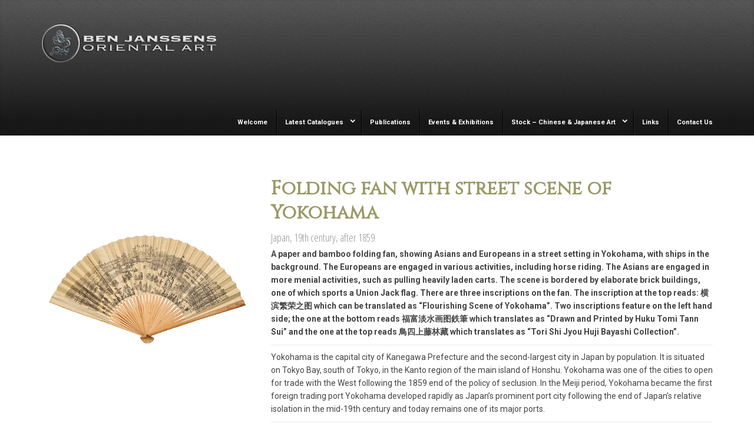

--- FILE ---
content_type: text/html; charset=UTF-8
request_url: https://www.benjanssens.com/portfolio/folding-fan-street-scene-yokohama/
body_size: 12287
content:
<!DOCTYPE html>
<!--[if lt IE 7]> <html class="no-js lt-ie9 lt-ie8 lt-ie7" lang="en"> <![endif]-->
<!--[if IE 7]>    <html class="no-js lt-ie9 lt-ie8" lang="en"> <![endif]-->
<!--[if IE 8]>    <html class="no-js lt-ie9" lang="en"> <![endif]-->
<!--[if gt IE 8]><!--> <html lang="en-GB" prefix="og: http://ogp.me/ns#"> <!--<![endif]-->
<head>

<meta charset="UTF-8" />

	<meta name="viewport" content="width=device-width, initial-scale=1, maximum-scale=1">
	<title>Folding fan with street scene of Yokohama - Ben Janssens Oriental Art</title>

	
	<link rel="pingback" href="https://www.benjanssens.com/xmlrpc.php" />
   

	
<!-- This site is optimized with the Yoast SEO plugin v3.7.0 - https://yoast.com/wordpress/plugins/seo/ -->
<link rel="canonical" href="https://www.benjanssens.com/portfolio/folding-fan-street-scene-yokohama/" />
<meta property="og:locale" content="en_GB" />
<meta property="og:type" content="article" />
<meta property="og:title" content="Folding fan with street scene of Yokohama - Ben Janssens Oriental Art" />
<meta property="og:description" content="Length: 10 inches, 25.5 cm Folding fan with street scene of YokohamaJapan, 19th century, after 1859 A paper and bamboo folding fan, showing Asians and Europeans in a street setting in Yokohama, with ships in the background. The Europeans are engaged in various activities, including horse riding. The Asians are ... Read More" />
<meta property="og:url" content="https://www.benjanssens.com/portfolio/folding-fan-street-scene-yokohama/" />
<meta property="og:site_name" content="Ben Janssens Oriental Art" />
<meta property="og:image" content="https://www.benjanssens.com/wp-content/uploads/2021/11/BIAA21-53JP-Folding-fan-streetscene-of-Yokohama.jpg" />
<meta property="og:image:width" content="600" />
<meta property="og:image:height" content="800" />
<meta name="twitter:card" content="summary" />
<meta name="twitter:description" content="Length: 10 inches, 25.5 cm Folding fan with street scene of YokohamaJapan, 19th century, after 1859 A paper and bamboo folding fan, showing Asians and Europeans in a street setting in Yokohama, with ships in the background. The Europeans are engaged in various activities, including horse riding. The Asians are ... Read More" />
<meta name="twitter:title" content="Folding fan with street scene of Yokohama - Ben Janssens Oriental Art" />
<meta name="twitter:image" content="https://www.benjanssens.com/wp-content/uploads/2021/11/BIAA21-53JP-Folding-fan-streetscene-of-Yokohama.jpg" />
<!-- / Yoast SEO plugin. -->

<link rel='dns-prefetch' href='//www.benjanssens.com' />
<link rel='dns-prefetch' href='//fonts.googleapis.com' />
<link rel='dns-prefetch' href='//s.w.org' />
<link rel="alternate" type="application/rss+xml" title="Ben Janssens Oriental Art &raquo; Feed" href="https://www.benjanssens.com/feed/" />
<link rel="alternate" type="application/rss+xml" title="Ben Janssens Oriental Art &raquo; Comments Feed" href="https://www.benjanssens.com/comments/feed/" />
		<script type="text/javascript">
			window._wpemojiSettings = {"baseUrl":"https:\/\/s.w.org\/images\/core\/emoji\/2\/72x72\/","ext":".png","svgUrl":"https:\/\/s.w.org\/images\/core\/emoji\/2\/svg\/","svgExt":".svg","source":{"concatemoji":"https:\/\/www.benjanssens.com\/wp-includes\/js\/wp-emoji-release.min.js?ver=4.6.30"}};
			!function(e,o,t){var a,n,r;function i(e){var t=o.createElement("script");t.src=e,t.type="text/javascript",o.getElementsByTagName("head")[0].appendChild(t)}for(r=Array("simple","flag","unicode8","diversity","unicode9"),t.supports={everything:!0,everythingExceptFlag:!0},n=0;n<r.length;n++)t.supports[r[n]]=function(e){var t,a,n=o.createElement("canvas"),r=n.getContext&&n.getContext("2d"),i=String.fromCharCode;if(!r||!r.fillText)return!1;switch(r.textBaseline="top",r.font="600 32px Arial",e){case"flag":return(r.fillText(i(55356,56806,55356,56826),0,0),n.toDataURL().length<3e3)?!1:(r.clearRect(0,0,n.width,n.height),r.fillText(i(55356,57331,65039,8205,55356,57096),0,0),a=n.toDataURL(),r.clearRect(0,0,n.width,n.height),r.fillText(i(55356,57331,55356,57096),0,0),a!==n.toDataURL());case"diversity":return r.fillText(i(55356,57221),0,0),a=(t=r.getImageData(16,16,1,1).data)[0]+","+t[1]+","+t[2]+","+t[3],r.fillText(i(55356,57221,55356,57343),0,0),a!=(t=r.getImageData(16,16,1,1).data)[0]+","+t[1]+","+t[2]+","+t[3];case"simple":return r.fillText(i(55357,56835),0,0),0!==r.getImageData(16,16,1,1).data[0];case"unicode8":return r.fillText(i(55356,57135),0,0),0!==r.getImageData(16,16,1,1).data[0];case"unicode9":return r.fillText(i(55358,56631),0,0),0!==r.getImageData(16,16,1,1).data[0]}return!1}(r[n]),t.supports.everything=t.supports.everything&&t.supports[r[n]],"flag"!==r[n]&&(t.supports.everythingExceptFlag=t.supports.everythingExceptFlag&&t.supports[r[n]]);t.supports.everythingExceptFlag=t.supports.everythingExceptFlag&&!t.supports.flag,t.DOMReady=!1,t.readyCallback=function(){t.DOMReady=!0},t.supports.everything||(a=function(){t.readyCallback()},o.addEventListener?(o.addEventListener("DOMContentLoaded",a,!1),e.addEventListener("load",a,!1)):(e.attachEvent("onload",a),o.attachEvent("onreadystatechange",function(){"complete"===o.readyState&&t.readyCallback()})),(a=t.source||{}).concatemoji?i(a.concatemoji):a.wpemoji&&a.twemoji&&(i(a.twemoji),i(a.wpemoji)))}(window,document,window._wpemojiSettings);
		</script>
		<style type="text/css">
img.wp-smiley,
img.emoji {
	display: inline !important;
	border: none !important;
	box-shadow: none !important;
	height: 1em !important;
	width: 1em !important;
	margin: 0 .07em !important;
	vertical-align: -0.1em !important;
	background: none !important;
	padding: 0 !important;
}
</style>
<link rel='stylesheet' id='themeva-custom-styles-css'  href='https://www.benjanssens.com/wp-content/themes/DynamiX/style.css' type='text/css' media='all' />
<style id='themeva-custom-styles-inline-css' type='text/css'>
#custom-layer1 { 
			background: rgb( 91,91,91 );
			background: rgba( 91,91,91,  1);
			background-color: transparent;
			filter:progid:DXImageTransform.Microsoft.gradient(startColorstr=#ff5b5b5b , endColorstr=#ff191919);
			-ms-filter: "progid:DXImageTransform.Microsoft.gradient(startColorstr=#ff5b5b5b , endColorstr=#ff191919)";
			background: linear-gradient(to bottom, rgba( 91,91,91,1), rgba( 25,25,25,1) );
			background: -o-linear-gradient(top,rgba(91,91,91,1), rgba( 25,25,25,1));
			background: -moz-linear-gradient(100% 100% 90deg, rgba( 25,25,25,1), rgba( 91,91,91,1));
			background: -webkit-gradient(linear, 0% 0%, 0% 90%, from(rgba( 91,91,91,1)), to(rgba( 25,25,25,1)));
			*background: transparent;
			zoom:1; }
			#custom-layer2 { 
				opacity:.10;
				-ms-filter:"progid:DXImageTransform.Microsoft.Alpha(Opacity=10)";
				filter: alpha(opacity=10);
				background-image: url(https://www.benjanssens.com/wp-content/themes/DynamiX/images/pattern-p.png); }
			#custom-layer3 { 
			background: rgb( 91,91,91 );
			background: rgba( 91,91,91,  1);
			background-color: transparent;
			filter:progid:DXImageTransform.Microsoft.gradient(startColorstr=#ff5b5b5b , endColorstr=#ff191919);
			-ms-filter: "progid:DXImageTransform.Microsoft.gradient(startColorstr=#ff5b5b5b , endColorstr=#ff191919)";
			background: linear-gradient(to bottom, rgba( 91,91,91,1), rgba( 25,25,25,1) );
			background: -o-linear-gradient(top,rgba(91,91,91,1), rgba( 25,25,25,1));
			background: -moz-linear-gradient(100% 100% 90deg, rgba( 25,25,25,1), rgba( 91,91,91,1));
			background: -webkit-gradient(linear, 0% 0%, 0% 90%, from(rgba( 91,91,91,1)), to(rgba( 25,25,25,1)));
			*background: transparent;
			zoom:1; }
			#custom-layer4 { 
				opacity:.10;
				-ms-filter:"progid:DXImageTransform.Microsoft.Alpha(Opacity=10)";
				filter: alpha(opacity=10);
				background-image: url(https://www.benjanssens.com/wp-content/themes/DynamiX/images/pattern-p.png); }
			.skinset-background.nv-skin {
			
 			font-size:14px;
 			font-family:Roboto;
 			color:#444444;
			filter:none;
			-ms-filter:none;
			
			}
			.skinset-background div.item-list-tabs ul li a,
			.skinset-background .widget ul li.current_page_item a,
			.skinset-background span.menudesc,
			div.post-metadata a,
			.skinset-background .commentlist .comment-author a,
			.skinset-background .recent-metadata a,
			.skinset-background .nv-recent-posts h4 a,
			.skinset-background .post-metadata a,
			.skinset-background .widget.widget_pages li a,
			.skinset-background .widget.widget_nav_menu li a,
			.skinset-background .widget.widget_recent_entries li a,
			.skinset-background div.blind_down ul li a,
			.skinset-background #item-header-content h2 a,
			.skinset-background a.topic-title,
			.skinset-background .bbp-topic-title a,
			.skinset-background a.bbp-forum-title,
			.skinset-background td.td-group .object-name a { 
 			color:#444444; }
			
			.skinset-background .woocommerce .woocommerce-error, 
			.skinset-background .woocommerce .woocommerce-info, 
			.skinset-background .woocommerce .woocommerce-message,
			.skinset-background #bbpress-forums li.bbp-body .hentry.status-closed,
			.skinset-background #bbpress-forums li.bbp-body .hentry.status-trash,
			.skinset-background #bbpress-forums li.bbp-body .hentry.status-spam,
			.skinset-background #bbpress-forums li.bbp-body .hentry.super-sticky,
			.skinset-background #bbpress-forums li.bbp-body .hentry.sticky { 
 			border-color:#999966; }
			
				#header .mobilemenu-init a,
				#header .toppaneltrigger.mobile a,
				
			.skinset-background a,
			.skinset-background #content span.price,
			.skinset-background .fonticon i.inherit,
			.skinset-background #content span.amount,
			.skinset-background .woocommerce .woocommerce-info:before,
			.skinset-background span.text_linkcolor,
			#nv-tabs .skinset-background li[class*="scrollTo_"] a {
			color:#999966; }
			
			.skinset-background a:hover,
			.skinset-background #nv-tabs .extended-menu li.scroll a:hover,
			.skinset-background a.waypoint_active,
			.skinset-background .post-metadata a:hover,
			.skinset-background .widget.widget_pages li a:hover,
			.skinset-background .widget.widget_nav_menu li a:hover,
			.skinset-background .widget.widget_recent_entries li a:hover,
			.skinset-background #item-header-content h2 a:hover,
			.skinset-background .current_page_item>a,
			.skinset-background .current-menu-item>a,
			.skinset-background li.menu-item:hover > a,
			.skinset-background .current-menu-ancestor>a,
			.skinset-background #mobile-tabs .current_page_item>a,
			.skinset-background #mobile-tabs .extended-menu .current_page_item>a,
			.skinset-background .bbp-reply-content #favorite-toggle .is-favorite a,
			.skinset-background .bbp-reply-content #subscription-toggle .is-subscribed a,
			.woocommerce.skinset-background p.stars a.active { 
 			color:#444444; }
			.skinset-background h1, .skinset-background h1 a, .skinset-background h2, .skinset-background h2 a, .skinset-background h3, .skinset-background h3 a, .skinset-background h4, .skinset-background h4 a, .skinset-background h5, .skinset-background h5 a, .skinset-background h6, .skinset-background h6 a,.skinset-background .bbp-topic-title a.bbp-topic-permalink,.skinset-background .bbp-forum-info a.bbp-forum-title { 
 			font-family:Cinzel;	}
			.skinset-background h1, .skinset-background h1 a { 
			color:#999966; }
			.skinset-background h2, .skinset-background h2 a { 
 			color:#939393; }
			.skinset-background h3, .skinset-background h3 a { 
 			color:#939393; }
			.skinset-background h4,.skinset-background h5,.skinset-background h6,.skinset-background .ui-tabs-nav li a, .skinset-background .accordionhead a, .skinset-background span.price-value,.skinset-background .nv-recent-posts h4 a { 
 			color:#939393; }
			
			.skinset-background span.nvcolor,
			.skinset-background span.dropcap.two.link_color,
			.skinset-background span.highlight.one,
			.skinset-background .post-metadata li.post-date,
			.skinset-background .commentlist .reply a,
			.skinset-background div.header-infobar,
			.skinset-background div.item-list-tabs ul li a span,
			.skinset-background .widget_display_stats dd strong,
			.skinset-background div.bbp-template-notice,
			.skinset-background div#message.updated,
			.skinset-background .hoverimg i,
			.skinset-background .hovervid i,
			.skinset-background span.activity,
			.skinset-background a.button,
			.skinset-background button.button,
			.skinset-background .fonticon.background,
			.skinset-background .button.link_color,
			.skinset-background .action-icons i,
			.skinset-background #respond input#submit.alt,
			.skinset-background a.button.alt,
			.skinset-background button.button.alt,
			.skinset-background input.button.alt,
			.skinset-background.woocommerce span.onsale,
			.skinset-background #bbpress-forums li.bbp-body .hentry.status-closed:before,
			.skinset-background #bbpress-forums li.bbp-body .hentry.status-trash:before,
			.skinset-background #bbpress-forums li.bbp-body .hentry.status-spam:before,
			.skinset-background #bbpress-forums li.bbp-body .hentry.super-sticky:before,
			.skinset-background #bbpress-forums li.bbp-body .hentry.sticky:before,
			.woocommerce.skinset-background .widget_price_filter .ui-slider .ui-slider-range,
			.woocommerce.skinset-background .widget_price_filter .ui-slider .ui-slider-handle,
			.skinset-background input[type="submit"] { 
 			background-color:#999966; }
			.skinset-background .nvcolor-wrap:hover span.nvcolor,.woocommerce.skinset-background #respond input#submit.alt:hover, .woocommerce.skinset-background a.button.alt:hover, .woocommerce.skinset-background button.button.alt:hover, .woocommerce.skinset-background input.button.alt:hover { 
			background-color:#444444; }
			.skinset-background acronym, .skinset-background abbr { 
 			border-bottom: 1px dashed #999966; }
			.skinset-main.nv-skin {
			
			filter:none;
			-ms-filter:none;
			
			}.skinset-menu ul ul ,.skinset-header.nv-skin {
			
 			font-size:11px;
 			font-family:Roboto;
 			color:#f2f2f2;
			filter:none;
			-ms-filter:none;
			
			}
			.skinset-header div.item-list-tabs ul li a,
			.skinset-header .widget ul li.current_page_item a,
			.skinset-header span.menudesc,
			div.post-metadata a,
			.skinset-header .commentlist .comment-author a,
			.skinset-header .recent-metadata a,
			.skinset-header .nv-recent-posts h4 a,
			.skinset-header .post-metadata a,
			.skinset-header .widget.widget_pages li a,
			.skinset-header .widget.widget_nav_menu li a,
			.skinset-header .widget.widget_recent_entries li a,
			.skinset-header div.blind_down ul li a,
			.skinset-header #item-header-content h2 a,
			.skinset-header a.topic-title,
			.skinset-header .bbp-topic-title a,
			.skinset-header a.bbp-forum-title,
			.skinset-header td.td-group .object-name a { 
 			color:#f2f2f2; }
			.skinset-menu ul ul ,
			.skinset-header .woocommerce .woocommerce-error, 
			.skinset-header .woocommerce .woocommerce-info, 
			.skinset-header .woocommerce .woocommerce-message,
			.skinset-header #bbpress-forums li.bbp-body .hentry.status-closed,
			.skinset-header #bbpress-forums li.bbp-body .hentry.status-trash,
			.skinset-header #bbpress-forums li.bbp-body .hentry.status-spam,
			.skinset-header #bbpress-forums li.bbp-body .hentry.super-sticky,
			.skinset-header #bbpress-forums li.bbp-body .hentry.sticky { 
 			border-color:#ffffff; }
			.skinset-menu ul ul a,.skinset-menu ul ul  #content span.price,.skinset-menu ul ul  #content span.amount,
			.skinset-header a,
			.skinset-header #content span.price,
			.skinset-header .fonticon i.inherit,
			.skinset-header #content span.amount,
			.skinset-header .woocommerce .woocommerce-info:before,
			.skinset-header span.text_linkcolor,
			#nv-tabs .skinset-header li[class*="scrollTo_"] a {
			color:#ffffff; }
			.skinset-menu ul ul a:hover,
			.skinset-header a:hover,
			.skinset-header #nv-tabs .extended-menu li.scroll a:hover,
			.skinset-header a.waypoint_active,
			.skinset-header .post-metadata a:hover,
			.skinset-header .widget.widget_pages li a:hover,
			.skinset-header .widget.widget_nav_menu li a:hover,
			.skinset-header .widget.widget_recent_entries li a:hover,
			.skinset-header #item-header-content h2 a:hover,
			.skinset-header .current_page_item>a,
			.skinset-header .current-menu-item>a,
			.skinset-header li.menu-item:hover > a,
			.skinset-header .current-menu-ancestor>a,
			.skinset-header #mobile-tabs .current_page_item>a,
			.skinset-header #mobile-tabs .extended-menu .current_page_item>a,
			.skinset-header .bbp-reply-content #favorite-toggle .is-favorite a,
			.skinset-header .bbp-reply-content #subscription-toggle .is-subscribed a,
			.woocommerce.skinset-header p.stars a.active { 
 			color:#999966; }
			.skinset-menu ul ul h1,.skinset-menu ul ul  h1 a,.skinset-header h1, .skinset-header h1 a { 
			color:#f2f2f2; }
			.skinset-menu ul ul h2,.skinset-menu ul ul  h2 a,.skinset-header h2, .skinset-header h2 a { 
 			color:#dbdbdb; }
			.skinset-menu ul ul span.nvcolor,.skinset-menu ul ul span.highlight.one,.skinset-menu ul ul .post-metadata li.post-date,.skinset-menu ul ul  .commentlist .reply a,.skinset-menu ul ul  div.header-message,
			.skinset-header span.nvcolor,
			.skinset-header span.dropcap.two.link_color,
			.skinset-header span.highlight.one,
			.skinset-header .post-metadata li.post-date,
			.skinset-header .commentlist .reply a,
			.skinset-header div.header-infobar,
			.skinset-header div.item-list-tabs ul li a span,
			.skinset-header .widget_display_stats dd strong,
			.skinset-header div.bbp-template-notice,
			.skinset-header div#message.updated,
			.skinset-header .hoverimg i,
			.skinset-header .hovervid i,
			.skinset-header span.activity,
			.skinset-header a.button,
			.skinset-header button.button,
			.skinset-header .fonticon.background,
			.skinset-header .button.link_color,
			.skinset-header .action-icons i,
			.skinset-header #respond input#submit.alt,
			.skinset-header a.button.alt,
			.skinset-header button.button.alt,
			.skinset-header input.button.alt,
			.skinset-header.woocommerce span.onsale,
			.skinset-header #bbpress-forums li.bbp-body .hentry.status-closed:before,
			.skinset-header #bbpress-forums li.bbp-body .hentry.status-trash:before,
			.skinset-header #bbpress-forums li.bbp-body .hentry.status-spam:before,
			.skinset-header #bbpress-forums li.bbp-body .hentry.super-sticky:before,
			.skinset-header #bbpress-forums li.bbp-body .hentry.sticky:before,
			.woocommerce.skinset-header .widget_price_filter .ui-slider .ui-slider-range,
			.woocommerce.skinset-header .widget_price_filter .ui-slider .ui-slider-handle,
			.skinset-header input[type="submit"] { 
 			background-color:#ffffff; }
			.skinset-menu ul ul .nvcolor-wrap:hover span.nvcolor,.skinset-header .nvcolor-wrap:hover span.nvcolor,.woocommerce.skinset-header #respond input#submit.alt:hover, .woocommerce.skinset-header a.button.alt:hover, .woocommerce.skinset-header button.button.alt:hover, .woocommerce.skinset-header input.button.alt:hover { 
			background-color:#999966; }
			.skinset-menu ul ul acronym,.skinset-menu ul ul  abbr,.skinset-header acronym, .skinset-header abbr { 
 			border-bottom: 1px dashed #ffffff; }
			.skinset-menu.nv-skin {
			
			filter:none;
			-ms-filter:none;
			
			}
			.skinset-menu .woocommerce .woocommerce-error, 
			.skinset-menu .woocommerce .woocommerce-info, 
			.skinset-menu .woocommerce .woocommerce-message,
			.skinset-menu #bbpress-forums li.bbp-body .hentry.status-closed,
			.skinset-menu #bbpress-forums li.bbp-body .hentry.status-trash,
			.skinset-menu #bbpress-forums li.bbp-body .hentry.status-spam,
			.skinset-menu #bbpress-forums li.bbp-body .hentry.super-sticky,
			.skinset-menu #bbpress-forums li.bbp-body .hentry.sticky { 
 			border-color:#545454; }
			
			.skinset-menu a,
			.skinset-menu #content span.price,
			.skinset-menu .fonticon i.inherit,
			.skinset-menu #content span.amount,
			.skinset-menu .woocommerce .woocommerce-info:before,
			.skinset-menu span.text_linkcolor,
			#nv-tabs .skinset-menu li[class*="scrollTo_"] a {
			color:#545454; }
			
			.skinset-menu span.nvcolor,
			.skinset-menu span.dropcap.two.link_color,
			.skinset-menu span.highlight.one,
			.skinset-menu .post-metadata li.post-date,
			.skinset-menu .commentlist .reply a,
			.skinset-menu div.header-infobar,
			.skinset-menu div.item-list-tabs ul li a span,
			.skinset-menu .widget_display_stats dd strong,
			.skinset-menu div.bbp-template-notice,
			.skinset-menu div#message.updated,
			.skinset-menu .hoverimg i,
			.skinset-menu .hovervid i,
			.skinset-menu span.activity,
			.skinset-menu a.button,
			.skinset-menu button.button,
			.skinset-menu .fonticon.background,
			.skinset-menu .button.link_color,
			.skinset-menu .action-icons i,
			.skinset-menu #respond input#submit.alt,
			.skinset-menu a.button.alt,
			.skinset-menu button.button.alt,
			.skinset-menu input.button.alt,
			.skinset-menu.woocommerce span.onsale,
			.skinset-menu #bbpress-forums li.bbp-body .hentry.status-closed:before,
			.skinset-menu #bbpress-forums li.bbp-body .hentry.status-trash:before,
			.skinset-menu #bbpress-forums li.bbp-body .hentry.status-spam:before,
			.skinset-menu #bbpress-forums li.bbp-body .hentry.super-sticky:before,
			.skinset-menu #bbpress-forums li.bbp-body .hentry.sticky:before,
			.woocommerce.skinset-menu .widget_price_filter .ui-slider .ui-slider-range,
			.woocommerce.skinset-menu .widget_price_filter .ui-slider .ui-slider-handle,
			.skinset-menu input[type="submit"] { 
 			background-color:#545454; }
			.skinset-menu acronym, .skinset-menu abbr { 
 			border-bottom: 1px dashed #545454; }
			.skinset-footer.nv-skin {
			
 			color:#ededed;
			filter:none;
			-ms-filter:none;
			
			}
			.skinset-footer div.item-list-tabs ul li a,
			.skinset-footer .widget ul li.current_page_item a,
			.skinset-footer span.menudesc,
			div.post-metadata a,
			.skinset-footer .commentlist .comment-author a,
			.skinset-footer .recent-metadata a,
			.skinset-footer .nv-recent-posts h4 a,
			.skinset-footer .post-metadata a,
			.skinset-footer .widget.widget_pages li a,
			.skinset-footer .widget.widget_nav_menu li a,
			.skinset-footer .widget.widget_recent_entries li a,
			.skinset-footer div.blind_down ul li a,
			.skinset-footer #item-header-content h2 a,
			.skinset-footer a.topic-title,
			.skinset-footer .bbp-topic-title a,
			.skinset-footer a.bbp-forum-title,
			.skinset-footer td.td-group .object-name a { 
 			color:#ededed; }
			.skinset-footer h1, .skinset-footer h1 a { 
			color:#ffffff; }
			.skinset-footer h2, .skinset-footer h2 a { 
 			color:#f7f7f7; }
			.skinset-footer h3, .skinset-footer h3 a { 
 			color:#ededed; }
			.skinset-footer  input[type="text"],.skinset-footer input[type="password"],.skinset-footer input[type="file"],.skinset-footer textarea,.skinset-footer input { 
 			background-color:#444444;
			border-top-color:#383838;
			border-left-color:#383838;
			
			border-bottom-color:#5e5e5e;
			border-right-color:#5e5e5e;
			 }
			.skinset-custom-1.nv-skin {
			
			filter:none;
			-ms-filter:none;
			
			}#primary-wrapper #header { min-height:110px; }#primary-wrapper #nv-tabs {margin-top:74px;}#primary-wrapper #header-logo {margin-top:36px;}.single li.post-date {
display: none !important;
}
</style>
<link rel='stylesheet' id='tvaGoogleFonts-css'  href='https://fonts.googleapis.com/css?family=Cinzel%7CRoboto%3A400%2C700%2C300&#038;ver=4.6.30' type='text/css' media='all' />
<link rel='stylesheet' id='pageflip5style-css'  href='https://www.benjanssens.com/wp-content/plugins/pageflip5-wp-plugin/css/pageflip.css?ver=4.6.30' type='text/css' media='all' />
<link rel='stylesheet' id='pageflip5customstyle-css'  href='https://www.benjanssens.com/wp-content/plugins/pageflip5-wp-plugin/css/pageflip-custom.css?ver=4.6.30' type='text/css' media='all' />
<link rel='stylesheet' id='rs-plugin-settings-css'  href='https://www.benjanssens.com/wp-content/plugins/revslider/rs-plugin/css/settings.css?ver=4.6.5' type='text/css' media='all' />
<style id='rs-plugin-settings-inline-css' type='text/css'>
.tp-caption a{color:#ff7302;text-shadow:none;-webkit-transition:all 0.2s ease-out;-moz-transition:all 0.2s ease-out;-o-transition:all 0.2s ease-out;-ms-transition:all 0.2s ease-out}.tp-caption a:hover{color:#ffa902}.tp-caption a{color:#ff7302;text-shadow:none;-webkit-transition:all 0.2s ease-out;-moz-transition:all 0.2s ease-out;-o-transition:all 0.2s ease-out;-ms-transition:all 0.2s ease-out}.tp-caption a:hover{color:#ffa902}
</style>
<link rel='stylesheet' id='js_composer_front-css'  href='https://www.benjanssens.com/wp-content/plugins/js_composer/assets/css/js_composer.min.css?ver=4.12.1' type='text/css' media='all' />
<link rel='stylesheet' id='northvantage-style-css'  href='https://www.benjanssens.com/wp-content/themes/DynamiX/style.css' type='text/css' media='all' />
<link rel='stylesheet' id='acoda-responsive-css'  href='https://www.benjanssens.com/wp-content/themes/DynamiX/stylesheets/responsive.css' type='text/css' media='all' />
<link rel='stylesheet' id='font-awesome-css'  href='https://www.benjanssens.com/wp-content/plugins/js_composer/assets/lib/bower/font-awesome/css/font-awesome.min.css?ver=4.12.1' type='text/css' media='all' />
<link rel='stylesheet' id='font-awesome-social-css'  href='https://www.benjanssens.com/wp-content/themes/DynamiX/stylesheets/font-icons/css/font-awesome-social.css' type='text/css' media='all' />
<link rel='stylesheet' id='vc_google_fonts_abril_fatfaceregular-css'  href='//fonts.googleapis.com/css?family=Abril+Fatface%3Aregular&#038;subset=latin&#038;ver=4.6.30' type='text/css' media='all' />
<link rel='stylesheet' id='vc_google_fonts_open_sans_condensed300300italic700-css'  href='//fonts.googleapis.com/css?family=Open+Sans+Condensed%3A300%2C300italic%2C700&#038;subset=latin&#038;ver=4.6.30' type='text/css' media='all' />
<script type='text/javascript' src='https://www.benjanssens.com/wp-includes/js/jquery/jquery.js?ver=1.12.4'></script>
<script type='text/javascript' src='https://www.benjanssens.com/wp-includes/js/jquery/jquery-migrate.min.js?ver=1.4.1'></script>
<script type='text/javascript' src='https://www.benjanssens.com/wp-content/plugins/mailchimp-widget/js/mailchimp-widget-min.js?ver=4.6.30'></script>
<script type='text/javascript' src='https://www.benjanssens.com/wp-content/plugins/pageflip5-wp-plugin/js/pageflip5-min.js?ver=4.6.30'></script>
<script type='text/javascript' src='https://www.benjanssens.com/wp-content/plugins/pageflip5-wp-plugin/js/pageflip5-loader.js?ver=4.6.30'></script>
<script type='text/javascript' src='https://www.benjanssens.com/wp-content/plugins/revslider/rs-plugin/js/jquery.themepunch.tools.min.js?ver=4.6.5'></script>
<script type='text/javascript' src='https://www.benjanssens.com/wp-content/plugins/revslider/rs-plugin/js/jquery.themepunch.revolution.min.js?ver=4.6.5'></script>
<script type='text/javascript' src='https://www.benjanssens.com/wp-content/plugins/js_composer/assets/lib/waypoints/waypoints.min.js?ver=4.12.1'></script>
<script type='text/javascript' src='https://www.benjanssens.com/wp-content/themes/DynamiX/js/waypoints-sticky.min.js?ver=1'></script>
<link rel='https://api.w.org/' href='https://www.benjanssens.com/wp-json/' />
<link rel="EditURI" type="application/rsd+xml" title="RSD" href="https://www.benjanssens.com/xmlrpc.php?rsd" />
<link rel="wlwmanifest" type="application/wlwmanifest+xml" href="https://www.benjanssens.com/wp-includes/wlwmanifest.xml" /> 
<meta name="generator" content="WordPress 4.6.30" />
<link rel='shortlink' href='https://www.benjanssens.com/?p=8688' />
<link rel="alternate" type="application/json+oembed" href="https://www.benjanssens.com/wp-json/oembed/1.0/embed?url=https%3A%2F%2Fwww.benjanssens.com%2Fportfolio%2Ffolding-fan-street-scene-yokohama%2F" />
<link rel="alternate" type="text/xml+oembed" href="https://www.benjanssens.com/wp-json/oembed/1.0/embed?url=https%3A%2F%2Fwww.benjanssens.com%2Fportfolio%2Ffolding-fan-street-scene-yokohama%2F&#038;format=xml" />
<script>var defaultConfigOptions = { AutoScale: true, AutoStageHeight: true , DropShadow: true, PerformanceAware: true, HashControl: true, Margin: 0, MarginTop: 32, MarginBottom: 64, FullScreenEnabled: true, HotKeys: false , ControlbarFile: "https://www.benjanssens.com/wp-content/plugins/pageflip5-wp-plugin/controlbar_svg.html", Copyright: "© Ben Janssens", Key: "vhssvKmDXsSYqRgxEc" };</script>		<script type="text/javascript">
			jQuery(document).ready(function() {
				// CUSTOM AJAX CONTENT LOADING FUNCTION
				var ajaxRevslider = function(obj) {
				
					// obj.type : Post Type
					// obj.id : ID of Content to Load
					// obj.aspectratio : The Aspect Ratio of the Container / Media
					// obj.selector : The Container Selector where the Content of Ajax will be injected. It is done via the Essential Grid on Return of Content
					
					var content = "";

					data = {};
					
					data.action = 'revslider_ajax_call_front';
					data.client_action = 'get_slider_html';
					data.token = 'b140939882';
					data.type = obj.type;
					data.id = obj.id;
					data.aspectratio = obj.aspectratio;
					
					// SYNC AJAX REQUEST
					jQuery.ajax({
						type:"post",
						url:"https://www.benjanssens.com/wp-admin/admin-ajax.php",
						dataType: 'json',
						data:data,
						async:false,
						success: function(ret, textStatus, XMLHttpRequest) {
							if(ret.success == true)
								content = ret.data;								
						},
						error: function(e) {
							console.log(e);
						}
					});
					
					 // FIRST RETURN THE CONTENT WHEN IT IS LOADED !!
					 return content;						 
				};
				
				// CUSTOM AJAX FUNCTION TO REMOVE THE SLIDER
				var ajaxRemoveRevslider = function(obj) {
					return jQuery(obj.selector+" .rev_slider").revkill();
				};

				// EXTEND THE AJAX CONTENT LOADING TYPES WITH TYPE AND FUNCTION
				var extendessential = setInterval(function() {
					if (jQuery.fn.tpessential != undefined) {
						clearInterval(extendessential);
						if(typeof(jQuery.fn.tpessential.defaults) !== 'undefined') {
							jQuery.fn.tpessential.defaults.ajaxTypes.push({type:"revslider",func:ajaxRevslider,killfunc:ajaxRemoveRevslider,openAnimationSpeed:0.3});   
							// type:  Name of the Post to load via Ajax into the Essential Grid Ajax Container
							// func: the Function Name which is Called once the Item with the Post Type has been clicked
							// killfunc: function to kill in case the Ajax Window going to be removed (before Remove function !
							// openAnimationSpeed: how quick the Ajax Content window should be animated (default is 0.3)
						}
					}
				},30);
			});
		</script>
		<meta name="generator" content="Powered by Visual Composer - drag and drop page builder for WordPress."/>
<!--[if lte IE 9]><link rel="stylesheet" type="text/css" href="https://www.benjanssens.com/wp-content/plugins/js_composer/assets/css/vc_lte_ie9.min.css" media="screen"><![endif]--><!--[if IE  8]><link rel="stylesheet" type="text/css" href="https://www.benjanssens.com/wp-content/plugins/js_composer/assets/css/vc-ie8.min.css" media="screen"><![endif]--><style type="text/css" data-type="vc_shortcodes-custom-css">.vc_custom_1636720325650{padding-top: 50px !important;}.vc_custom_1571402012844{padding-top: 10px !important;padding-bottom: 10px !important;}.vc_custom_1571402012844{padding-top: 10px !important;padding-bottom: 10px !important;}</style><noscript><style type="text/css"> .wpb_animate_when_almost_visible { opacity: 1; }</style></noscript>
    <!--[if IE 7]>
    <link href="https://www.benjanssens.com/wp-content/themes/DynamiX/stylesheets/ie7.css" rel="stylesheet" type="text/css" />
    <![endif]-->
    <!--[if lte IE 8]>	
    <script src="https://www.benjanssens.com/wp-content/themes/DynamiX/js/ie7.js" type="text/javascript"></script>
    <link href="https://www.benjanssens.com/wp-content/themes/DynamiX/stylesheets/ie.css" rel="stylesheet" type="text/css" />
    <![endif]-->
    
    
</head>
<body class="single single-portfolio postid-8688 skinset-background loaded nv-skin wpb-js-composer js-comp-ver-4.12.1 vc_responsive">

    <div id="primary-wrapper" class="nv-light">
    	<div class="site-inwrap clearfix ">
        <a id="top"></a>
        
		
<div id="custom-layer5-color" class="custom-layer"></div>
<div id="custom-layer5" class="custom-layer ">
</div>
<div id="mobile-tabs" class="skinset-main nv-skin "><div class="mobilemenu-init clearfix skinset-main nv-skin"><a href="#"><i class="fa fa-times fa-lg"></i></a></div><ul id="mobilemenu" class="menu hide-on-desktops"><li  class="menu-item menu-item-type-post_type menu-item-object-page"><a href="https://www.benjanssens.com/"><span class="menutitle">Welcome</span></a></li>
<li  class="menu-item menu-item-type-custom menu-item-object-custom menu-item-has-children hasdropmenu"><a href="http://www.benjanssens.com/tefaf-maastricht-2023/"><span class="menutitle">Latest Catalogues</span></a>
<ul class="sub-menu skinset-menu nv-skin">
	<li  class="menu-item menu-item-type-post_type menu-item-object-page"><a href="https://www.benjanssens.com/tefaf-2024/"><span class="menutitle">TEFAF Maastricht 2024</span></a></li>
	<li  class="menu-item menu-item-type-post_type menu-item-object-page"><a href="https://www.benjanssens.com/ning-zhou-zhai-collection/"><span class="menutitle">The Ning Zhou Zhai Collection</span></a></li>
	<li  class="menu-item menu-item-type-post_type menu-item-object-page"><a href="https://www.benjanssens.com/early-chinese-jades/"><span class="menutitle">Early Chinese Jades</span></a></li>
	<li  class="menu-item menu-item-type-custom menu-item-object-custom menu-item-has-children"><a href="#"><span class="menutitle">previous catalogues:</span></a>
	<ul class="sub-menu skinset-menu nv-skin">
		<li  class="menu-item menu-item-type-post_type menu-item-object-page"><a href="https://www.benjanssens.com/tefaf-maastricht-2023/"><span class="menutitle">TEFAF Maastricht 2023</span></a></li>
		<li  class="menu-item menu-item-type-post_type menu-item-object-page"><a href="https://www.benjanssens.com/beauty-asian-art/"><span class="menutitle">Beauty in Asian Art</span></a></li>
		<li  class="menu-item menu-item-type-post_type menu-item-object-page"><a href="https://www.benjanssens.com/sacred-to-profane/"><span class="menutitle">Sacred to Profane &#8211; 5000 years of Asian Art</span></a></li>
		<li  class="menu-item menu-item-type-post_type menu-item-object-page"><a href="https://www.benjanssens.com/tefaf-maastricht-2020-chinese-asian-art/"><span class="menutitle">TEFAF Maastricht 2020 – Chinese and Asian Art</span></a></li>
		<li  class="menu-item menu-item-type-post_type menu-item-object-page"><a href="https://www.benjanssens.com/asian-art-in-london-2019/"><span class="menutitle">Asian Art in London 2019</span></a></li>
		<li  class="menu-item menu-item-type-post_type menu-item-object-page"><a href="https://www.benjanssens.com/tefaf-2019-chinese-and-asian-art/"><span class="menutitle">TEFAF 2019 Chinese and Asian Art</span></a></li>
		<li  class="menu-item menu-item-type-post_type menu-item-object-page"><a href="https://www.benjanssens.com/aal-2018-chinese-art/"><span class="menutitle">AAL 2018 Chinese Art</span></a></li>
		<li  class="menu-item menu-item-type-post_type menu-item-object-page"><a href="https://www.benjanssens.com/chinese-art/tefaf-2018-chinese-and-asian-art/"><span class="menutitle">TEFAF 2018 Chinese and Asian Art</span></a></li>
		<li  class="menu-item menu-item-type-post_type menu-item-object-page"><a href="https://www.benjanssens.com/chinese-art/animals-and-flowers/"><span class="menutitle">Animals and Flowers</span></a></li>
		<li  class="menu-item menu-item-type-post_type menu-item-object-page"><a href="https://www.benjanssens.com/chinese-art/tefaf-2017-chinese-art-and-asian-art/"><span class="menutitle">TEFAF 2017 Chinese and Asian Art</span></a></li>
		<li  class="menu-item menu-item-type-post_type menu-item-object-page"><a href="https://www.benjanssens.com/chinese-art/in-scholars-taste/"><span class="menutitle">In Scholar&#8217;s Taste</span></a></li>
		<li  class="menu-item menu-item-type-post_type menu-item-object-page"><a href="https://www.benjanssens.com/chinese-art/tefaf-2016-chinese-art-and-asian-art/"><span class="menutitle">TEFAF 2016 Chinese and Asian Art</span></a></li>
		<li  class="menu-item menu-item-type-post_type menu-item-object-page"><a href="https://www.benjanssens.com/chinese-art/tefaf-2016-japanese-art/"><span class="menutitle">TEFAF 2016 Japanese Art</span></a></li>
	</ul>
</li>
</ul>
</li>
<li  class="menu-item menu-item-type-post_type menu-item-object-page"><a href="https://www.benjanssens.com/chinese-art/"><span class="menutitle">Publications</span></a></li>
<li  class="menu-item menu-item-type-post_type menu-item-object-page"><a href="https://www.benjanssens.com/events-exhibitions/"><span class="menutitle">Events &#038; Exhibitions</span></a></li>
<li  class="menu-item menu-item-type-post_type menu-item-object-page menu-item-has-children hasdropmenu"><a href="https://www.benjanssens.com/stock/"><span class="menutitle">Stock – Chinese &#038; Japanese Art</span></a>
<ul class="sub-menu skinset-menu nv-skin">
	<li  class="menu-item menu-item-type-post_type menu-item-object-page"><a href="https://www.benjanssens.com/stock/chinese-art/"><span class="menutitle">Chinese Art</span></a></li>
	<li  class="menu-item menu-item-type-post_type menu-item-object-page"><a href="https://www.benjanssens.com/stock/japanese-art/"><span class="menutitle">Japanese Art</span></a></li>
</ul>
</li>
<li  class="menu-item menu-item-type-post_type menu-item-object-page"><a href="https://www.benjanssens.com/links/"><span class="menutitle">Links</span></a></li>
<li  class="menu-item menu-item-type-post_type menu-item-object-page"><a href="https://www.benjanssens.com/contact-us/"><span class="menutitle">Contact Us</span></a></li>
</ul>
</div><div class="header-wrap pages sticky-header ">		<div class="header-skin-wrap">
			<div id="custom-layer1" class="custom-layer"></div>
			<div id="custom-layer2" class="custom-layer"></div>
			<div class="shadow top custom-layer"></div>        </div>     
        <div class="wrapper">
			<header id="header" class="skinset-header row nv-skin  pages divider-dark">            
        	
			<div class="mobilemenu-init skinset-main nv-skin"><a href="#" ><i class="fa fa-bars fa-lg"></i></a></div>                    
                <div id="header-logo" class="left">
                    <div id="logo">
                        
						<a href="https://www.benjanssens.com/">
				
															<img src="http://www.benjanssens.com/wp-content/uploads/2015/04/BJOA-Logo-350PX-WEB-2015.png" class="primary" alt="Ben Janssens Oriental Art" />								
							                      
						</a>
                           
						                    </div>
                    <div class="clear"></div>
                   </div><!-- /header-logo -->
	 			<nav id="nv-tabs" class="static right"><ul id="dyndropmenu" class="menu clearfix hide-on-phones"><li  class="menu-item menu-item-type-post_type menu-item-object-page"><a href="https://www.benjanssens.com/"><span class="menutitle">Welcome</span></a></li>
<li  class="menu-item menu-item-type-custom menu-item-object-custom menu-item-has-children hasdropmenu"><a href="http://www.benjanssens.com/tefaf-maastricht-2023/"><span class="menutitle">Latest Catalogues</span></a>
<ul class="sub-menu skinset-menu nv-skin">
	<li  class="menu-item menu-item-type-post_type menu-item-object-page"><a href="https://www.benjanssens.com/tefaf-2024/"><span class="menutitle">TEFAF Maastricht 2024</span></a></li>
	<li  class="menu-item menu-item-type-post_type menu-item-object-page"><a href="https://www.benjanssens.com/ning-zhou-zhai-collection/"><span class="menutitle">The Ning Zhou Zhai Collection</span></a></li>
	<li  class="menu-item menu-item-type-post_type menu-item-object-page"><a href="https://www.benjanssens.com/early-chinese-jades/"><span class="menutitle">Early Chinese Jades</span></a></li>
	<li  class="menu-item menu-item-type-custom menu-item-object-custom menu-item-has-children"><a href="#"><span class="menutitle">previous catalogues:</span></a>
	<ul class="sub-menu skinset-menu nv-skin">
		<li  class="menu-item menu-item-type-post_type menu-item-object-page"><a href="https://www.benjanssens.com/tefaf-maastricht-2023/"><span class="menutitle">TEFAF Maastricht 2023</span></a></li>
		<li  class="menu-item menu-item-type-post_type menu-item-object-page"><a href="https://www.benjanssens.com/beauty-asian-art/"><span class="menutitle">Beauty in Asian Art</span></a></li>
		<li  class="menu-item menu-item-type-post_type menu-item-object-page"><a href="https://www.benjanssens.com/sacred-to-profane/"><span class="menutitle">Sacred to Profane &#8211; 5000 years of Asian Art</span></a></li>
		<li  class="menu-item menu-item-type-post_type menu-item-object-page"><a href="https://www.benjanssens.com/tefaf-maastricht-2020-chinese-asian-art/"><span class="menutitle">TEFAF Maastricht 2020 – Chinese and Asian Art</span></a></li>
		<li  class="menu-item menu-item-type-post_type menu-item-object-page"><a href="https://www.benjanssens.com/asian-art-in-london-2019/"><span class="menutitle">Asian Art in London 2019</span></a></li>
		<li  class="menu-item menu-item-type-post_type menu-item-object-page"><a href="https://www.benjanssens.com/tefaf-2019-chinese-and-asian-art/"><span class="menutitle">TEFAF 2019 Chinese and Asian Art</span></a></li>
		<li  class="menu-item menu-item-type-post_type menu-item-object-page"><a href="https://www.benjanssens.com/aal-2018-chinese-art/"><span class="menutitle">AAL 2018 Chinese Art</span></a></li>
		<li  class="menu-item menu-item-type-post_type menu-item-object-page"><a href="https://www.benjanssens.com/chinese-art/tefaf-2018-chinese-and-asian-art/"><span class="menutitle">TEFAF 2018 Chinese and Asian Art</span></a></li>
		<li  class="menu-item menu-item-type-post_type menu-item-object-page"><a href="https://www.benjanssens.com/chinese-art/animals-and-flowers/"><span class="menutitle">Animals and Flowers</span></a></li>
		<li  class="menu-item menu-item-type-post_type menu-item-object-page"><a href="https://www.benjanssens.com/chinese-art/tefaf-2017-chinese-art-and-asian-art/"><span class="menutitle">TEFAF 2017 Chinese and Asian Art</span></a></li>
		<li  class="menu-item menu-item-type-post_type menu-item-object-page"><a href="https://www.benjanssens.com/chinese-art/in-scholars-taste/"><span class="menutitle">In Scholar&#8217;s Taste</span></a></li>
		<li  class="menu-item menu-item-type-post_type menu-item-object-page"><a href="https://www.benjanssens.com/chinese-art/tefaf-2016-chinese-art-and-asian-art/"><span class="menutitle">TEFAF 2016 Chinese and Asian Art</span></a></li>
		<li  class="menu-item menu-item-type-post_type menu-item-object-page"><a href="https://www.benjanssens.com/chinese-art/tefaf-2016-japanese-art/"><span class="menutitle">TEFAF 2016 Japanese Art</span></a></li>
	</ul>
</li>
</ul>
</li>
<li  class="menu-item menu-item-type-post_type menu-item-object-page"><a href="https://www.benjanssens.com/chinese-art/"><span class="menutitle">Publications</span></a></li>
<li  class="menu-item menu-item-type-post_type menu-item-object-page"><a href="https://www.benjanssens.com/events-exhibitions/"><span class="menutitle">Events &#038; Exhibitions</span></a></li>
<li  class="menu-item menu-item-type-post_type menu-item-object-page menu-item-has-children hasdropmenu"><a href="https://www.benjanssens.com/stock/"><span class="menutitle">Stock – Chinese &#038; Japanese Art</span></a>
<ul class="sub-menu skinset-menu nv-skin">
	<li  class="menu-item menu-item-type-post_type menu-item-object-page"><a href="https://www.benjanssens.com/stock/chinese-art/"><span class="menutitle">Chinese Art</span></a></li>
	<li  class="menu-item menu-item-type-post_type menu-item-object-page"><a href="https://www.benjanssens.com/stock/japanese-art/"><span class="menutitle">Japanese Art</span></a></li>
</ul>
</li>
<li  class="menu-item menu-item-type-post_type menu-item-object-page"><a href="https://www.benjanssens.com/links/"><span class="menutitle">Links</span></a></li>
<li  class="menu-item menu-item-type-post_type menu-item-object-page"><a href="https://www.benjanssens.com/contact-us/"><span class="menutitle">Contact Us</span></a></li>
</ul></nav><!-- /nv-tabs --><div class="clear"></div>			            
                
			</header><!-- /header -->     
        </div>
    </div><div class="wrapper main">
<div class="content-wrap row">
	<div class="disabled skinset-main nv-skin columns twelve divider-light">
<div class="row main-row">
	<div id="content" class="columns twelve layout_one">
	<article id="post-8688" class="post-8688 portfolio type-portfolio status-publish has-post-thumbnail hentry portfolio-category-beauty-in-asian-art">
    
    	<div class="article-row row"> 
        
			            
            <section class="entry twelve columns">
                    
            <div  class="vc_row wpb_row row"><div class="wpb_column vc_column_container vc_col-sm-4"><div class="vc_column-inner "><div class="wpb_wrapper"><div class="nv-skin mediawrap alignleft   shadow" ><div class="container "><div class="gridimg-wrap "><div class="title-wrap "><a href="https://www.benjanssens.com/wp-content/uploads/2021/11/BIAA21-53JP-Folding-fan-streetscene-of-Yokohama.jpg" title="Folding fan with street scene of Yokohama" data-fancybox-group="image-Folding fan with street scene of Yokohama" class="fancybox galleryimg "><img src="https://www.benjanssens.com/wp-content/uploads/2021/11/BIAA21-53JP-Folding-fan-streetscene-of-Yokohama.jpg" alt="Folding fan with street scene of Yokohama" width="" height=""  /></a></div></div></div></div><div class="vc_row wpb_row vc_inner row"><div class="wpb_column vc_column_container vc_col-sm-6"><div class="vc_column-inner "><div class="wpb_wrapper">
	<div class="wpb_text_column wpb_content_element ">
		<div class="wpb_wrapper">
			<p>Length: 10 inches, 25.5 cm</p>

		</div>
	</div>
</div></div></div><div class="wpb_column vc_column_container vc_col-sm-6"><div class="vc_column-inner "><div class="wpb_wrapper"><div class="nv-skin mediawrap alignleft   shadow" ><div class="container "><div class="gridimg-wrap "><div class="title-wrap "><a href="https://www.benjanssens.com/wp-content/uploads/2021/11/BIAA21-53JP-Folding-fan-streetscene-of-Yokohama-detail2.jpg" title="Folding fan with street scene of Yokohama" data-fancybox-group="image-Folding fan with street scene of Yokohama" class="fancybox galleryimg "><img src="https://www.benjanssens.com/wp-content/uploads/2021/11/BIAA21-53JP-Folding-fan-streetscene-of-Yokohama-detail2.jpg" alt="Folding fan with street scene of Yokohama" width="" height=""  /></a></div></div></div></div><div class="nv-skin mediawrap alignleft   shadow" ><div class="container "><div class="gridimg-wrap "><div class="title-wrap "><a href="https://www.benjanssens.com/wp-content/uploads/2021/11/BIAA21-53JP-Folding-fan-streetscene-of-Yokohama-detail1.jpg" title="Folding fan with street scene of Yokohama" data-fancybox-group="image-Folding fan with street scene of Yokohama" class="fancybox galleryimg "><img src="https://www.benjanssens.com/wp-content/uploads/2021/11/BIAA21-53JP-Folding-fan-streetscene-of-Yokohama-detail1.jpg" alt="Folding fan with street scene of Yokohama" width="" height=""  /></a></div></div></div></div></div></div></div></div></div></div></div><div class="wpb_column vc_column_container vc_col-sm-8"><div class="vc_column-inner "><div class="wpb_wrapper"><h1 style="text-align: left" class="vc_custom_heading vc_custom_1636720325650">Folding fan with street scene of Yokohama</h1><h4 style="text-align: left;font-family:Open Sans Condensed;font-weight:300;font-style:normal" class="vc_custom_heading">Japan, 19th century, after 1859</h4>
	<div class="wpb_text_column wpb_content_element ">
		<div class="wpb_wrapper">
			<p><strong>A paper and bamboo folding fan, showing Asians and Europeans in a street setting in Yokohama, with ships in the background. The Europeans are engaged in various activities, including horse riding. The Asians are engaged in more menial activities, such as pulling heavily laden carts. The scene is bordered by elaborate brick buildings, one of which sports a Union Jack flag. There are three inscriptions on the fan. The inscription at the top reads: 横滨繁荣之图 which can be translated as “Flourishing Scene of Yokohama”. Two inscriptions feature on the left hand side; the one at the bottom reads 福富淡水画图鉄筆 which translates as “Drawn and Printed by Huku Tomi Tann Sui” and the one at the top reads 鳥四上藤林藏 which translates as “Tori Shi Jyou Huji Bayashi Collection”.</strong></p>

		</div>
	</div>
<div class="vc_separator wpb_content_element vc_separator_align_center vc_sep_width_100 vc_sep_pos_align_center vc_separator_no_text vc_sep_color_grey vc_custom_1571402012844  vc_custom_1571402012844"><span class="vc_sep_holder vc_sep_holder_l"><span  class="vc_sep_line"></span></span><span class="vc_sep_holder vc_sep_holder_r"><span  class="vc_sep_line"></span></span>
</div>
	<div class="wpb_text_column wpb_content_element ">
		<div class="wpb_wrapper">
			<p>Yokohama is the capital city of Kanegawa Prefecture and the second-largest city in Japan by population. It is situated on Tokyo Bay, south of Tokyo, in the Kanto region of the main island of Honshu. Yokohama was one of the cities to open for trade with the West following the 1859 end of the policy of seclusion. In the Meiji period, Yokohama became the first foreign trading port Yokohama developed rapidly as Japan&#8217;s prominent port city following the end of Japan&#8217;s relative isolation in the mid-19th century and today remains one of its major ports.</p>

		</div>
	</div>
<div class="vc_separator wpb_content_element vc_separator_align_center vc_sep_width_100 vc_sep_pos_align_center vc_separator_no_text vc_sep_color_grey vc_custom_1571402012844  vc_custom_1571402012844"><span class="vc_sep_holder vc_sep_holder_l"><span  class="vc_sep_line"></span></span><span class="vc_sep_holder vc_sep_holder_r"><span  class="vc_sep_line"></span></span>
</div>
	<div class="wpb_single_image wpb_content_element vc_align_left">
		
		<figure class="wpb_wrapper vc_figure">
			<div class="vc_single_image-wrapper   vc_box_border_grey"><img width="75" height="25" src="https://www.benjanssens.com/wp-content/uploads/2021/11/SOLD.png" class="vc_single_image-img attachment-full" alt="Sold" /></div>
		</figure>
	</div>
</div></div></div></div>
               
            </section><!-- / .entry --> 
        
        </div>
    
		       <footer class="row">
        	<section class="twelve columns">
				 
	<div class="nextprevious_posts clearfix">
		<span class="alignright"><a href="https://www.benjanssens.com/portfolio/lacquer-vase-stand-morita-seinosuke/" rel="next">Lacquer vase on stand by Morita Seinosuke</a> &rarr;</span><span class="alignleft">&larr; <a href="https://www.benjanssens.com/portfolio/cloisonne-enamel-vase-waves/" rel="prev">Cloisonné enamel vase with waves</a></span>	</div>

	            </section>
        </footer>    
	</article><!-- #post-8688 -->
	</div><!-- #content -->
</div><!-- / row -->
<div class="clear"></div>
</div><!-- /skinset-main-->
<div class="clear"></div>
</div><!-- /content-wrapper --></div><!-- /wrapper -->    
	<div id="footer-wrap">
    	
        <div id="custom-layer3" class="custom-layer "></div>
        <div id="custom-layer4" class="custom-layer "></div>

		<div class="shadow bottom custom-layer"></div>        
        <div class="wrapper">
            <footer id="footer" class="clearfix row skinset-footer nv-skin enabled divider-dark">
                <div class="content">
                                    </div><!-- / row -->           
            </footer><!-- / footer -->
        </div><!-- / wrapper -->
               
			<div class="lowerfooter-wrap skinset-footer nv-skin clearfix divider-dark">
            	<div class="wrapper">
                    <div class="lowerfooter">
                        <div class="row">
                            <div class="lowfooterleft columns six">© Ben Janssens Oriental Art 2023</div>
                            <div class="lowfooterright columns six">Site by <a href="http://www.creativewisdom.co.uk" target="_blank">Creative Wisdom Ltd</a></div>
                        </div>
                    </div><!-- / lowerfooter -->	
                </div><!-- / wrapper -->
			</div><!-- / lowerfooter-wrap -->
		        
	</div><!-- / footer-wrap -->
    
	    <div class="autototop"><a href="#"></a></div>

<!-- I would like to give a great thankyou to WordPress for their amazing platform -->
<!-- Theme Design by themeva - http://themeva.com -->

<script type='text/javascript' src='https://www.benjanssens.com/wp-includes/js/jquery/ui/core.min.js?ver=1.11.4'></script>
<script type='text/javascript' src='https://www.benjanssens.com/wp-includes/js/jquery/ui/effect.min.js?ver=1.11.4'></script>
<script type='text/javascript' src='https://www.benjanssens.com/wp-content/themes/DynamiX/js/jquery.fancybox.min.js?ver%5B0%5D=jquery'></script>
<script type='text/javascript'>
/* <![CDATA[ */
var NV_SCRIPT = {"template_url":"https:\/\/www.benjanssens.com\/wp-content\/themes\/DynamiX","branding_2x":"http:\/\/www.benjanssens.com\/wp-content\/uploads\/2015\/04\/BJOA-Logo-700PX-Retina-WEB-2015.png","branding_2x_dimensions":"","branding_sec_2x":"","branding_sec_2x_dimensions":""};
/* ]]> */
</script>
<script type='text/javascript' src='https://www.benjanssens.com/wp-content/themes/DynamiX/js/nv-script.pack.js?ver%5B0%5D=jquery'></script>
<script type='text/javascript' src='https://www.benjanssens.com/wp-content/themes/DynamiX/js/jquery.reflection.js?ver%5B0%5D=jquery'></script>
<script type='text/javascript' src='https://www.benjanssens.com/wp-content/plugins/js_composer/assets/js/dist/js_composer_front.min.js?ver=4.12.1'></script>
<script type='text/javascript' src='https://www.benjanssens.com/wp-includes/js/wp-embed.min.js?ver=4.6.30'></script>
</div>
</div>
</body>
</html>

--- FILE ---
content_type: text/css
request_url: https://www.benjanssens.com/wp-content/plugins/pageflip5-wp-plugin/css/pageflip.css?ver=4.6.30
body_size: 6862
content:
#pageflip {
	width: 100%;
	overflow: hidden;
	/*visibility: hidden;*/
	display: block;
	/* use display:none only if needed! */
}

.pageflip-container {
	padding-top: 1px;
}
.pf-book-container {
	pointer-events: none;
}
.pf-book-content {
	opacity: 0;
	-webkit-transition: opacity 1s;
	-moz-transition: opacity 1s;
	-o-transition: opacity 1s;
	-ms-transition: opacity 1s;	
}
.pf-book-offset {
	-webkit-perspective: 5000px;
	-moz-perspective: 5000px;
	-ms-perspective: 5000px;
	perspective: 5000px;
	-webkit-perspective-origin-x: 50%;
	-webkit-perspective-origin-y: 50%;
	-moz-perspective-origin-x: 50%;
	-moz-perspective-origin-y: 50%;
	-ms-perspective-origin-x: 50%;
	-ms-perspective-origin-y: 50%;
	perspective-origin-x: 50%;
	perspective-origin-y: 50%;
	pointer-events: all;
}


.pf-page-container {
	position: absolute;
	overflow: hidden;
	background-position: center center;
	background-repeat: no-repeat
}

#pf-dropshadow {
	-webkit-box-shadow: 0 10px 30px rgba(0,0,0,1);
	-moz-box-shadow: 0 10px 30px rgba(0,0,0,1);
	-o-box-shadow: 0 10px 30px rgba(0,0,0,1);
	-ms-box-shadow: 0 10px 30px rgba(0,0,0,1);
	box-shadow: 0 10px 30px rgba(0,0,0,1);
}

.pf-flip-shadowA {
	background-image: -o-linear-gradient(left, rgba(0,0,0,0), rgba(0,0,0,1));
	background-image: -ms-linear-gradient(left, rgba(0,0,0,0), rgba(0,0,0,1));
	background-image: -moz-linear-gradient(left, rgba(0,0,0,0), rgba(0,0,0,1));
	background-image: -webkit-linear-gradient(left, rgba(0,0,0,0), rgba(0,0,0,1));
}
.pf-flip-shadowB {
	background-image: -o-linear-gradient(left, rgba(0,0,0,1), rgba(0,0,0,0), rgba(0,0,0,0));
	background-image: -ms-linear-gradient(left, rgba(0,0,0,1), rgba(0,0,0,0), rgba(0,0,0,0));
	background-image: -moz-linear-gradient(left, rgba(0,0,0,1), rgba(0,0,0,0), rgba(0,0,0,0));
	background-image: -webkit-linear-gradient(left, rgba(0,0,0,1), rgba(0,0,0,0), rgba(0,0,0,0));
}
.pf-flip-topshadow {
	background-image: -o-linear-gradient(left, rgba(0,0,0,0), rgba(0,0,0,.5), rgba(0,0,0,1), rgba(0,0,0,0));
	background-image: -ms-linear-gradient(left, rgba(0,0,0,0), rgba(0,0,0,.5), rgba(0,0,0,1), rgba(0,0,0,0));
	background-image: -moz-linear-gradient(left, rgba(0,0,0,0), rgba(0,0,0,.5), rgba(0,0,0,1), rgba(0,0,0,0));
	background-image: -webkit-linear-gradient(left, rgba(0,0,0,0), rgba(0,0,0,.5), rgba(0,0,0,1), rgba(0,0,0,0));
}
.pf-emboss-left {
	background-image: -o-linear-gradient(left, rgba(0,0,0,0), rgba(0,0,0,1));
	background-image: -ms-linear-gradient(left, rgba(0,0,0,0), rgba(0,0,0,1));
	background-image: -moz-linear-gradient(left, rgba(0,0,0,0), rgba(0,0,0,1));
	background-image: -webkit-linear-gradient(left, rgba(0,0,0,0), rgba(0,0,0,1));
	pointer-events: none;
}
.pf-emboss-right {
	background-image: -o-linear-gradient(left, rgba(0,0,0,.5), rgba(0,0,0,0));
	background-image: -ms-linear-gradient(left, rgba(0,0,0,.5), rgba(0,0,0,0));
	background-image: -moz-linear-gradient(left, rgba(0,0,0,.5), rgba(0,0,0,0));
	background-image: -webkit-linear-gradient(left, rgba(0,0,0,.5), rgba(0,0,0,0));
	pointer-events: none;
}


/* Controls layout/animation/hover fx ----------------------------------- */

#pageflip-controls {
	position: absolute;
	bottom: 0px;
	padding: 8px 0 16px;
	width: 100%;
	overflow: hidden;
	text-align: center;
	opacity: 0;
	-webkit-transition: opacity 1s;
	-moz-transition: opacity 1s;
	-o-transition: opacity 1s;
	-ms-transition: opacity 1s;
	color: #888;
	font-size: 12px;
}
.pf-centered-buttons,
.pf-left-buttons,
.pf-right-buttons {
	height: 26px;
	overflow: visible;	
}

.pf-centered-buttons {
	position: relative;
	top: 0px;
	left: auto;
	right: auto;
	margin: 0px auto;
	width: 254px;
}
.pf-left-buttons {
	float: left;
	width: 104px;
	margin-left: 32px;	
}
.pf-right-buttons {
	float: right;
	width: 104px;
	margin-right: 32px;
}

.pf-control-bar-button {
}

.pf-control-bar-button,
.pf-control-bar-pager {
	float: left;
	height: 26px;
}
.pf-right {
	float: right;
}
.pf-control-bar-pager {
/* 	padding-top: 2px; */
	width: 150px;
	text-align: center;
}

#pf-pagerin {
	color: rgba(0,0,0,0.3);
	border: none;
	width: 140px;
	height: 22px;
    padding: 0px;
	font-size: 14px;
	/*font-family: Helvetica, Arial, sans-serif;*/
    border-style: none; 
    border-color: Transparent; 
    overflow: auto;  
    background: none;
    text-align: center;
}

.pf-control-bar-button g,
.pf-control-bar-pager g {
	fill: rgba(0,0,0,0.3);
	-webkit-transition: fill 0.2s;
	-moz-transition: fill 0.2s;
	-o-transition: fill 0.2s;
	-ms-transition: fill 0.2s;	
}
.pf-disabled {
	opacity: 0.2;
}

.pf-control-bar-button:not(.pf-disabled):hover g {
	fill: #FA0;
}
/*.control-bar-button.disabled:hover g,
.control-bar-pager.disabled:hover g  {
	fill: #888;
}*/
#pageflip-controls {
	color: rgba(0,0,0,0.3);	
}

/* Thumbnails layout/animation/hover fx ----------------------------------- */

#pageflip-thumbnails {
	position: absolute;
	top: 0px;
	width: 100%;
	overflow: hidden;
	
	-webkit-transition: top 0.5s, opacity 0.5s;
	-moz-transition: top 0.5s, opacity 0.5s;
	-o-transition: top 0.5s, opacity 0.5s;
	-ms-transition: top 0.5s, opacity 0.5s;

}
#pageflip-thumbnails.pf-hidden {
	top: -100px;
	opacity: 0;
}
#pf-thumbnail-container {
	width: 10px;
}
.pf-thumbnail-spread {
}
.pf-thumbnail-page {
}
.pf-thumbnail-spread,
.pf-thumbnail-page {
	float: left;
	margin: 0 16px 16px 0px;
	/*margin: 0 8px 16px 8px;*/
	background: #888;
	-moz-box-shadow: 0 5px 10px rgba(0,0,0,0.2);
	-webkit-box-shadow: 0 5px 10px rgba(0,0,0,0.2);
	box-shadow: 0 5px 10px rgba(0,0,0,0.2);
	overflow: hidden;
}
.pf-thumbnail-button {
	float: left;
	margin: 0px;
	padding: 0px;
}
#pf-thleft {
	left: 0px;
}
#pf-thright {
	right: 0px;
}
#pf-thumbnail-container {
	cursor: -webkit-grab;
}
#pf-thumbnail-container.grabbed {
	cursor: -webkit-grabbing;
}
.pf-thumbnail-control {
	position: absolute;
	top: 0px;
	width: 96px;
	background: rgba( 0,0,0, 0.2 );
	opacity: 1;
	-webkit-transition: opacity 0.5s;
	-moz-transition: opacity 0.5s;
	-o-transition: opacity 0.5s;
	-ms-transition: opacity 0.5s;
}
.pf-thumbnail-control.disabled {
	pointer-events: none;
	opacity: 0;
}

#pf-copyright-text {
	display: none;
	clear: both;
	padding-top: 10px;
}
.pageflip-credits {
	display: none;
}

/* Default Page setup */

.pf-left-side {
	background-color: #666;
}

.pf-right-side {
	background-color: #666;
}
.pf-outer {
	background: none;
}


.pf-hotspot {
	position: absolute;
	overflow: hidden;
	cursor: pointer;
}
/*

	Responsive design
	
*/


@media screen and (max-width: 600px) {
	.pf-control-bar-pager {
		display: none;
	}
	.pf-control-bar-pager {
		display: none;
	}
	.pf-centered-buttons {
		width: 104px;
	}


}
@media screen and (max-width: 440px) {
	.pf-centered-buttons {
		width: 160px;
		float: left;
		margin-left: 0;
		overflow: hidden;
	}
	.pf-centered-buttons {
		/*margin-left: 48px;*/
	}
	.pf-left-buttons {
		display: none;	
	}
	.pf-control-bar-button {
		width: 40px;
	}
	.pf-right-buttons {
		width: 160px;
		margin-right: 0px;
	}

}

